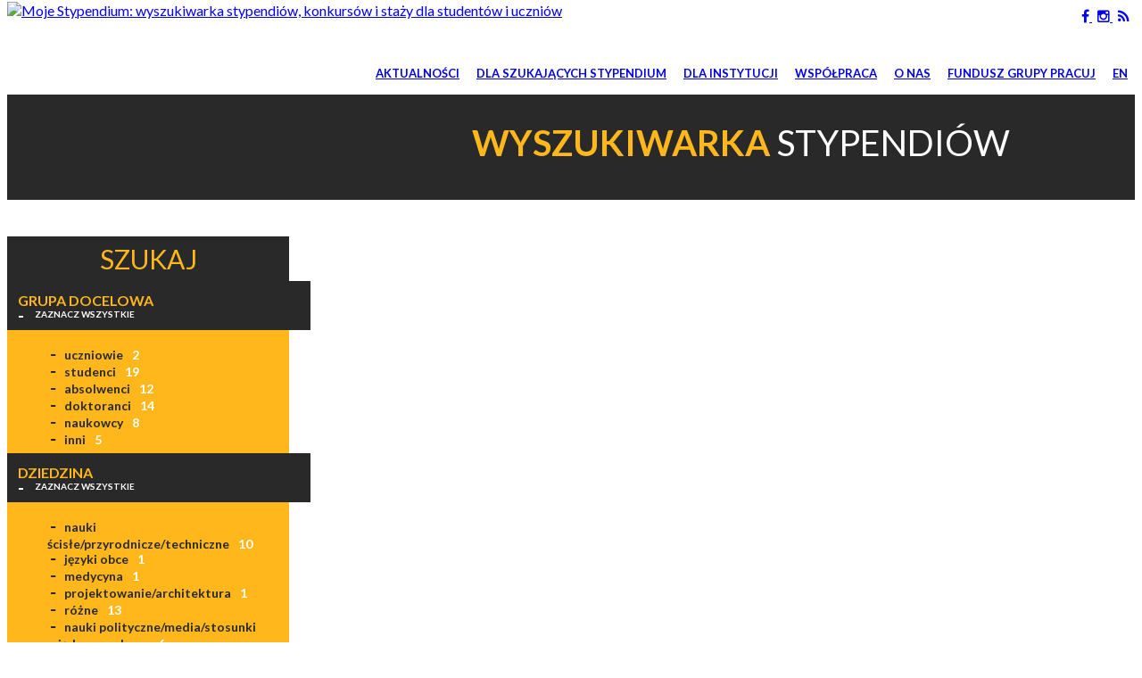

--- FILE ---
content_type: text/html; charset=UTF-8
request_url: https://www.mojestypendium.pl/znajdz-stypendium-zagraniczne/?
body_size: 10475
content:
<!DOCTYPE html>
<html lang="pl-PL" >
	<head>
		<meta charset="UTF-8" />
		<title>Znajdź stypendium zagraniczne - Moje Stypendium</title>

				<link rel="stylesheet" type="text/css" media="all" href="https://dobrasiec.org/ms/css/libs-header.css" />
		<link rel="stylesheet" type="text/css" media="all" href="https://www.mojestypendium.pl/wp-content/themes/ms/css/ms.css?v=240415" />
		<link rel="pingback" href="" />
		<script src="https://dobrasiec.org/ms/js/libs-header.js"></script>
		<meta name='robots' content='max-image-preview:large' />

<!-- This site is optimized with the Yoast SEO plugin v13.5 - https://yoast.com/wordpress/plugins/seo/ -->
<meta name="description" content="Znajdź stypendium zagraniczne! Na portalu Moje Stypendium odnajdziesz dziesiątki ofert na naukę i studia zagranicą - zapraszamy!"/>
<meta name="robots" content="max-snippet:-1, max-image-preview:large, max-video-preview:-1"/>
<link rel="canonical" href="https://www.mojestypendium.pl/znajdz-stypendium-zagraniczne/" />
<meta property="og:locale" content="pl_PL" />
<meta property="og:type" content="article" />
<meta property="og:title" content="Znajdź stypendium zagraniczne - Moje Stypendium" />
<meta property="og:description" content="Znajdź stypendium zagraniczne! Na portalu Moje Stypendium odnajdziesz dziesiątki ofert na naukę i studia zagranicą - zapraszamy!" />
<meta property="og:url" content="https://www.mojestypendium.pl/znajdz-stypendium-zagraniczne/" />
<meta property="og:site_name" content="Moje Stypendium" />
<meta name="twitter:card" content="summary_large_image" />
<meta name="twitter:description" content="Znajdź stypendium zagraniczne! Na portalu Moje Stypendium odnajdziesz dziesiątki ofert na naukę i studia zagranicą - zapraszamy!" />
<meta name="twitter:title" content="Znajdź stypendium zagraniczne - Moje Stypendium" />
<script type='application/ld+json' class='yoast-schema-graph yoast-schema-graph--main'>{"@context":"https://schema.org","@graph":[{"@type":"WebSite","@id":"https://www.mojestypendium.pl/#website","url":"https://www.mojestypendium.pl/","name":"Moje Stypendium","inLanguage":"pl-PL","potentialAction":[{"@type":"SearchAction","target":"https://www.mojestypendium.pl/?s={search_term_string}","query-input":"required name=search_term_string"}]},{"@type":"WebPage","@id":"https://www.mojestypendium.pl/znajdz-stypendium-zagraniczne/#webpage","url":"https://www.mojestypendium.pl/znajdz-stypendium-zagraniczne/","name":"Znajd\u017a stypendium zagraniczne - Moje Stypendium","isPartOf":{"@id":"https://www.mojestypendium.pl/#website"},"inLanguage":"pl-PL","datePublished":"2016-01-06T12:22:34+00:00","dateModified":"2020-12-04T12:56:47+00:00","description":"Znajd\u017a stypendium zagraniczne! Na portalu Moje Stypendium odnajdziesz dziesi\u0105tki ofert na nauk\u0119 i studia zagranic\u0105 - zapraszamy!","potentialAction":[{"@type":"ReadAction","target":["https://www.mojestypendium.pl/znajdz-stypendium-zagraniczne/"]}]}]}</script>
<!-- / Yoast SEO plugin. -->

<link rel='stylesheet' id='wp-block-library-css' href='https://www.mojestypendium.pl/wp-includes/css/dist/block-library/style.min.css?ver=6.4.7' type='text/css' media='all' />
<style id='classic-theme-styles-inline-css' type='text/css'>
/*! This file is auto-generated */
.wp-block-button__link{color:#fff;background-color:#32373c;border-radius:9999px;box-shadow:none;text-decoration:none;padding:calc(.667em + 2px) calc(1.333em + 2px);font-size:1.125em}.wp-block-file__button{background:#32373c;color:#fff;text-decoration:none}
</style>
<style id='global-styles-inline-css' type='text/css'>
body{--wp--preset--color--black: #000000;--wp--preset--color--cyan-bluish-gray: #abb8c3;--wp--preset--color--white: #ffffff;--wp--preset--color--pale-pink: #f78da7;--wp--preset--color--vivid-red: #cf2e2e;--wp--preset--color--luminous-vivid-orange: #ff6900;--wp--preset--color--luminous-vivid-amber: #fcb900;--wp--preset--color--light-green-cyan: #7bdcb5;--wp--preset--color--vivid-green-cyan: #00d084;--wp--preset--color--pale-cyan-blue: #8ed1fc;--wp--preset--color--vivid-cyan-blue: #0693e3;--wp--preset--color--vivid-purple: #9b51e0;--wp--preset--gradient--vivid-cyan-blue-to-vivid-purple: linear-gradient(135deg,rgba(6,147,227,1) 0%,rgb(155,81,224) 100%);--wp--preset--gradient--light-green-cyan-to-vivid-green-cyan: linear-gradient(135deg,rgb(122,220,180) 0%,rgb(0,208,130) 100%);--wp--preset--gradient--luminous-vivid-amber-to-luminous-vivid-orange: linear-gradient(135deg,rgba(252,185,0,1) 0%,rgba(255,105,0,1) 100%);--wp--preset--gradient--luminous-vivid-orange-to-vivid-red: linear-gradient(135deg,rgba(255,105,0,1) 0%,rgb(207,46,46) 100%);--wp--preset--gradient--very-light-gray-to-cyan-bluish-gray: linear-gradient(135deg,rgb(238,238,238) 0%,rgb(169,184,195) 100%);--wp--preset--gradient--cool-to-warm-spectrum: linear-gradient(135deg,rgb(74,234,220) 0%,rgb(151,120,209) 20%,rgb(207,42,186) 40%,rgb(238,44,130) 60%,rgb(251,105,98) 80%,rgb(254,248,76) 100%);--wp--preset--gradient--blush-light-purple: linear-gradient(135deg,rgb(255,206,236) 0%,rgb(152,150,240) 100%);--wp--preset--gradient--blush-bordeaux: linear-gradient(135deg,rgb(254,205,165) 0%,rgb(254,45,45) 50%,rgb(107,0,62) 100%);--wp--preset--gradient--luminous-dusk: linear-gradient(135deg,rgb(255,203,112) 0%,rgb(199,81,192) 50%,rgb(65,88,208) 100%);--wp--preset--gradient--pale-ocean: linear-gradient(135deg,rgb(255,245,203) 0%,rgb(182,227,212) 50%,rgb(51,167,181) 100%);--wp--preset--gradient--electric-grass: linear-gradient(135deg,rgb(202,248,128) 0%,rgb(113,206,126) 100%);--wp--preset--gradient--midnight: linear-gradient(135deg,rgb(2,3,129) 0%,rgb(40,116,252) 100%);--wp--preset--font-size--small: 13px;--wp--preset--font-size--medium: 20px;--wp--preset--font-size--large: 36px;--wp--preset--font-size--x-large: 42px;--wp--preset--spacing--20: 0.44rem;--wp--preset--spacing--30: 0.67rem;--wp--preset--spacing--40: 1rem;--wp--preset--spacing--50: 1.5rem;--wp--preset--spacing--60: 2.25rem;--wp--preset--spacing--70: 3.38rem;--wp--preset--spacing--80: 5.06rem;--wp--preset--shadow--natural: 6px 6px 9px rgba(0, 0, 0, 0.2);--wp--preset--shadow--deep: 12px 12px 50px rgba(0, 0, 0, 0.4);--wp--preset--shadow--sharp: 6px 6px 0px rgba(0, 0, 0, 0.2);--wp--preset--shadow--outlined: 6px 6px 0px -3px rgba(255, 255, 255, 1), 6px 6px rgba(0, 0, 0, 1);--wp--preset--shadow--crisp: 6px 6px 0px rgba(0, 0, 0, 1);}:where(.is-layout-flex){gap: 0.5em;}:where(.is-layout-grid){gap: 0.5em;}body .is-layout-flow > .alignleft{float: left;margin-inline-start: 0;margin-inline-end: 2em;}body .is-layout-flow > .alignright{float: right;margin-inline-start: 2em;margin-inline-end: 0;}body .is-layout-flow > .aligncenter{margin-left: auto !important;margin-right: auto !important;}body .is-layout-constrained > .alignleft{float: left;margin-inline-start: 0;margin-inline-end: 2em;}body .is-layout-constrained > .alignright{float: right;margin-inline-start: 2em;margin-inline-end: 0;}body .is-layout-constrained > .aligncenter{margin-left: auto !important;margin-right: auto !important;}body .is-layout-constrained > :where(:not(.alignleft):not(.alignright):not(.alignfull)){max-width: var(--wp--style--global--content-size);margin-left: auto !important;margin-right: auto !important;}body .is-layout-constrained > .alignwide{max-width: var(--wp--style--global--wide-size);}body .is-layout-flex{display: flex;}body .is-layout-flex{flex-wrap: wrap;align-items: center;}body .is-layout-flex > *{margin: 0;}body .is-layout-grid{display: grid;}body .is-layout-grid > *{margin: 0;}:where(.wp-block-columns.is-layout-flex){gap: 2em;}:where(.wp-block-columns.is-layout-grid){gap: 2em;}:where(.wp-block-post-template.is-layout-flex){gap: 1.25em;}:where(.wp-block-post-template.is-layout-grid){gap: 1.25em;}.has-black-color{color: var(--wp--preset--color--black) !important;}.has-cyan-bluish-gray-color{color: var(--wp--preset--color--cyan-bluish-gray) !important;}.has-white-color{color: var(--wp--preset--color--white) !important;}.has-pale-pink-color{color: var(--wp--preset--color--pale-pink) !important;}.has-vivid-red-color{color: var(--wp--preset--color--vivid-red) !important;}.has-luminous-vivid-orange-color{color: var(--wp--preset--color--luminous-vivid-orange) !important;}.has-luminous-vivid-amber-color{color: var(--wp--preset--color--luminous-vivid-amber) !important;}.has-light-green-cyan-color{color: var(--wp--preset--color--light-green-cyan) !important;}.has-vivid-green-cyan-color{color: var(--wp--preset--color--vivid-green-cyan) !important;}.has-pale-cyan-blue-color{color: var(--wp--preset--color--pale-cyan-blue) !important;}.has-vivid-cyan-blue-color{color: var(--wp--preset--color--vivid-cyan-blue) !important;}.has-vivid-purple-color{color: var(--wp--preset--color--vivid-purple) !important;}.has-black-background-color{background-color: var(--wp--preset--color--black) !important;}.has-cyan-bluish-gray-background-color{background-color: var(--wp--preset--color--cyan-bluish-gray) !important;}.has-white-background-color{background-color: var(--wp--preset--color--white) !important;}.has-pale-pink-background-color{background-color: var(--wp--preset--color--pale-pink) !important;}.has-vivid-red-background-color{background-color: var(--wp--preset--color--vivid-red) !important;}.has-luminous-vivid-orange-background-color{background-color: var(--wp--preset--color--luminous-vivid-orange) !important;}.has-luminous-vivid-amber-background-color{background-color: var(--wp--preset--color--luminous-vivid-amber) !important;}.has-light-green-cyan-background-color{background-color: var(--wp--preset--color--light-green-cyan) !important;}.has-vivid-green-cyan-background-color{background-color: var(--wp--preset--color--vivid-green-cyan) !important;}.has-pale-cyan-blue-background-color{background-color: var(--wp--preset--color--pale-cyan-blue) !important;}.has-vivid-cyan-blue-background-color{background-color: var(--wp--preset--color--vivid-cyan-blue) !important;}.has-vivid-purple-background-color{background-color: var(--wp--preset--color--vivid-purple) !important;}.has-black-border-color{border-color: var(--wp--preset--color--black) !important;}.has-cyan-bluish-gray-border-color{border-color: var(--wp--preset--color--cyan-bluish-gray) !important;}.has-white-border-color{border-color: var(--wp--preset--color--white) !important;}.has-pale-pink-border-color{border-color: var(--wp--preset--color--pale-pink) !important;}.has-vivid-red-border-color{border-color: var(--wp--preset--color--vivid-red) !important;}.has-luminous-vivid-orange-border-color{border-color: var(--wp--preset--color--luminous-vivid-orange) !important;}.has-luminous-vivid-amber-border-color{border-color: var(--wp--preset--color--luminous-vivid-amber) !important;}.has-light-green-cyan-border-color{border-color: var(--wp--preset--color--light-green-cyan) !important;}.has-vivid-green-cyan-border-color{border-color: var(--wp--preset--color--vivid-green-cyan) !important;}.has-pale-cyan-blue-border-color{border-color: var(--wp--preset--color--pale-cyan-blue) !important;}.has-vivid-cyan-blue-border-color{border-color: var(--wp--preset--color--vivid-cyan-blue) !important;}.has-vivid-purple-border-color{border-color: var(--wp--preset--color--vivid-purple) !important;}.has-vivid-cyan-blue-to-vivid-purple-gradient-background{background: var(--wp--preset--gradient--vivid-cyan-blue-to-vivid-purple) !important;}.has-light-green-cyan-to-vivid-green-cyan-gradient-background{background: var(--wp--preset--gradient--light-green-cyan-to-vivid-green-cyan) !important;}.has-luminous-vivid-amber-to-luminous-vivid-orange-gradient-background{background: var(--wp--preset--gradient--luminous-vivid-amber-to-luminous-vivid-orange) !important;}.has-luminous-vivid-orange-to-vivid-red-gradient-background{background: var(--wp--preset--gradient--luminous-vivid-orange-to-vivid-red) !important;}.has-very-light-gray-to-cyan-bluish-gray-gradient-background{background: var(--wp--preset--gradient--very-light-gray-to-cyan-bluish-gray) !important;}.has-cool-to-warm-spectrum-gradient-background{background: var(--wp--preset--gradient--cool-to-warm-spectrum) !important;}.has-blush-light-purple-gradient-background{background: var(--wp--preset--gradient--blush-light-purple) !important;}.has-blush-bordeaux-gradient-background{background: var(--wp--preset--gradient--blush-bordeaux) !important;}.has-luminous-dusk-gradient-background{background: var(--wp--preset--gradient--luminous-dusk) !important;}.has-pale-ocean-gradient-background{background: var(--wp--preset--gradient--pale-ocean) !important;}.has-electric-grass-gradient-background{background: var(--wp--preset--gradient--electric-grass) !important;}.has-midnight-gradient-background{background: var(--wp--preset--gradient--midnight) !important;}.has-small-font-size{font-size: var(--wp--preset--font-size--small) !important;}.has-medium-font-size{font-size: var(--wp--preset--font-size--medium) !important;}.has-large-font-size{font-size: var(--wp--preset--font-size--large) !important;}.has-x-large-font-size{font-size: var(--wp--preset--font-size--x-large) !important;}
.wp-block-navigation a:where(:not(.wp-element-button)){color: inherit;}
:where(.wp-block-post-template.is-layout-flex){gap: 1.25em;}:where(.wp-block-post-template.is-layout-grid){gap: 1.25em;}
:where(.wp-block-columns.is-layout-flex){gap: 2em;}:where(.wp-block-columns.is-layout-grid){gap: 2em;}
.wp-block-pullquote{font-size: 1.5em;line-height: 1.6;}
</style>
<link rel="https://api.w.org/" href="https://www.mojestypendium.pl/wp-json/" /><link rel="alternate" type="application/json" href="https://www.mojestypendium.pl/wp-json/wp/v2/pages/308" /><meta name="generator" content="WordPress 6.4.7" />
<link rel='shortlink' href='https://www.mojestypendium.pl/?p=308' />
<link rel="alternate" type="application/json+oembed" href="https://www.mojestypendium.pl/wp-json/oembed/1.0/embed?url=https%3A%2F%2Fwww.mojestypendium.pl%2Fznajdz-stypendium-zagraniczne%2F" />
<link rel="alternate" type="text/xml+oembed" href="https://www.mojestypendium.pl/wp-json/oembed/1.0/embed?url=https%3A%2F%2Fwww.mojestypendium.pl%2Fznajdz-stypendium-zagraniczne%2F&#038;format=xml" />
<link rel="icon" href="https://www.mojestypendium.pl/wp-content/uploads/2019/01/cropped-ms-32x32.png" sizes="32x32" />
<link rel="icon" href="https://www.mojestypendium.pl/wp-content/uploads/2019/01/cropped-ms-192x192.png" sizes="192x192" />
<link rel="apple-touch-icon" href="https://www.mojestypendium.pl/wp-content/uploads/2019/01/cropped-ms-180x180.png" />
<meta name="msapplication-TileImage" content="https://www.mojestypendium.pl/wp-content/uploads/2019/01/cropped-ms-270x270.png" />
		<style type="text/css" id="wp-custom-css">
			.home #main-second .left{
	padding-bottom:20px!important
}		</style>
				<meta name="viewport" content="width=device-width" />
		<script async src="https://www.googletagmanager.com/gtag/js?id=G-F47VVL5K3N"></script>
		<script>
		window.dataLayer = window.dataLayer || [];
		function gtag(){dataLayer.push(arguments)};
		gtag('js', new Date());
		gtag('config', 'G-F47VVL5K3N');
		</script>

<!-- GetResponse Analytics -->
  <script type="text/javascript">
      
  (function(m, o, n, t, e, r, _){
          m['__GetResponseAnalyticsObject'] = e;m[e] = m[e] || function() {(m[e].q = m[e].q || []).push(arguments)};
          r = o.createElement(n);_ = o.getElementsByTagName(n)[0];r.async = 1;r.src = t;r.setAttribute('crossorigin', 'use-credentials');_.parentNode .insertBefore(r, _);
      })(window, document, 'script', 'https://an.gr-wcon.com/script/d34730c2-43cf-41bc-9d23-0e8aac20462b/ga.js', 'GrTracking');


  </script>
  <!-- End GetResponse Analytics -->

	</head>

	<body class="page-template page-template-page-stypendium-zagr page-template-page-stypendium-zagr-php page page-id-308" >

		<div class="row s-m">
			<div class="social" id="socials">
				<a href="https://www.facebook.com/mojestypendiumpl" target="_blank">
					<i class="fa fa-facebook"></i>
				</a>
				<a href="https://www.instagram.com/mojestypendium" target="_blank">
						<i class="fa fa-instagram"></i>
					</a>
				<a href="https://www.mojestypendium.pl/feed" target="_blank">
					<i class="fa fa-rss"></i>
				</a>
			</div>
			<div class="small-2 columns">
				<a href="https://www.mojestypendium.pl" class="logo"><img src="https://dobrasiec.org/ms/images/logo.png" alt="Moje Stypendium: wyszukiwarka stypendiów, konkursów i staży dla studentów i uczniów" width="138" height="114" /></a>
			</div>
			<div class="small-13 columns" style="padding: 0;">
				<div class="menu-menu-glowne-container"><ul id="menu-menu-glowne" class="main-menu"><li id="menu-item-447" class="menu-item menu-item-type-taxonomy menu-item-object-category menu-item-447"><a href="https://www.mojestypendium.pl/category/aktualnosci/">Aktualności</a></li>
<li id="menu-item-338" class="menu-item menu-item-type-custom menu-item-object-custom menu-item-has-children menu-item-338"><a href="#">Dla szukających stypendium</a>
<ul class="sub-menu">
	<li id="menu-item-96414" class="menu-item menu-item-type-custom menu-item-object-custom menu-item-96414"><a href="http://www.hej.mojestypendium.pl">Przewodnik</a></li>
	<li id="menu-item-449" class="menu-item menu-item-type-taxonomy menu-item-object-category menu-item-449"><a href="https://www.mojestypendium.pl/category/artykuly-dla-szukajacych-stypendium/">Artykuły</a></li>
	<li id="menu-item-76070" class="menu-item menu-item-type-post_type menu-item-object-page menu-item-76070"><a href="https://www.mojestypendium.pl/stypendia-ogolnopolskie/">Oni przyznają stypendium</a></li>
	<li id="menu-item-61678" class="menu-item menu-item-type-post_type menu-item-object-page menu-item-61678"><a href="https://www.mojestypendium.pl/kalendarium-stypendialne/">Kalendarium stypendialne</a></li>
	<li id="menu-item-74158" class="menu-item menu-item-type-post_type menu-item-object-page menu-item-74158"><a href="https://www.mojestypendium.pl/newsletter/">Newsletter</a></li>
	<li id="menu-item-70795" class="menu-item menu-item-type-post_type menu-item-object-page menu-item-70795"><a href="https://www.mojestypendium.pl/znajdz-stypendium/">Znajdź stypendium</a></li>
	<li id="menu-item-70797" class="menu-item menu-item-type-post_type menu-item-object-page menu-item-70797"><a href="https://www.mojestypendium.pl/znajdz-konkurs/">Znajdź konkurs</a></li>
	<li id="menu-item-70796" class="menu-item menu-item-type-post_type menu-item-object-page menu-item-70796"><a href="https://www.mojestypendium.pl/znajdz-staz/">Znajdź staż</a></li>
</ul>
</li>
<li id="menu-item-340" class="menu-item menu-item-type-custom menu-item-object-custom menu-item-has-children menu-item-340"><a href="#">Dla instytucji</a>
<ul class="sub-menu">
	<li id="menu-item-448" class="menu-item menu-item-type-taxonomy menu-item-object-category menu-item-448"><a href="https://www.mojestypendium.pl/category/artykuly-dla-organizatorow/">Artykuły dla organizatorów</a></li>
	<li id="menu-item-450" class="menu-item menu-item-type-post_type menu-item-object-page menu-item-450"><a href="https://www.mojestypendium.pl/publikacje/">Publikacje</a></li>
	<li id="menu-item-96415" class="menu-item menu-item-type-custom menu-item-object-custom menu-item-96415"><a href="http://www.mapa.mojestypendium.pl">Mapa Stypendiów</a></li>
	<li id="menu-item-74564" class="menu-item menu-item-type-post_type menu-item-object-page menu-item-74564"><a href="https://www.mojestypendium.pl/dodaj/">Dodaj swój program</a></li>
</ul>
</li>
<li id="menu-item-74159" class="menu-item menu-item-type-post_type menu-item-object-page menu-item-74159"><a href="https://www.mojestypendium.pl/wspolpraca/">Współpraca</a></li>
<li id="menu-item-74161" class="menu-item menu-item-type-post_type menu-item-object-page menu-item-has-children menu-item-74161"><a href="https://www.mojestypendium.pl/o-nas/">O nas</a>
<ul class="sub-menu">
	<li id="menu-item-95090" class="menu-item menu-item-type-post_type menu-item-object-page menu-item-95090"><a href="https://www.mojestypendium.pl/o-nas/">Kim jesteśmy?</a></li>
	<li id="menu-item-74160" class="nav-item-donate menu-item menu-item-type-post_type menu-item-object-page menu-item-74160"><a href="https://www.mojestypendium.pl/wsparcie-2/">Wesprzyj nas</a></li>
	<li id="menu-item-80358" class="menu-item menu-item-type-post_type menu-item-object-page menu-item-80358"><a href="https://www.mojestypendium.pl/kontakt/">Kontakt</a></li>
</ul>
</li>
<li id="menu-item-91117" class="menu-item menu-item-type-post_type menu-item-object-page menu-item-has-children menu-item-91117"><a href="https://www.mojestypendium.pl/fundusz-grupy-pracuj/">Fundusz Grupy Pracuj</a>
<ul class="sub-menu">
	<li id="menu-item-91967" class="menu-item menu-item-type-post_type menu-item-object-page menu-item-91967"><a href="https://www.mojestypendium.pl/fundusz-grupy-pracuj/o-funduszu/">O Funduszu</a></li>
	<li id="menu-item-91966" class="menu-item menu-item-type-post_type menu-item-object-page menu-item-91966"><a href="https://www.mojestypendium.pl/fundusz-grupy-pracuj/grupa-pracuj/">Grupa Pracuj</a></li>
	<li id="menu-item-91968" class="menu-item menu-item-type-post_type menu-item-object-page menu-item-91968"><a href="https://www.mojestypendium.pl/fundusz-grupy-pracuj/zasady-i-dokumenty/">Zasady i dokumenty</a></li>
</ul>
</li>
<li id="menu-item-80591" class="menu-item menu-item-type-custom menu-item-object-custom menu-item-80591"><a href="https://en.mojestypendium.pl">EN</a></li>
</ul></div>			</div>
		</div>
		<div class="row s-d">
			<div class="small-4 columns">
				<a href="https://www.mojestypendium.pl" class="logo"><img src="https://dobrasiec.org/ms/images/logo.png" alt="Moje Stypendium: wyszukiwarka stypendiów, konkursów i staży dla studentów i uczniów" width="138" height="114" /></a>
			</div>
			<div class="small-11 columns">
				<div class="hamburger hide-for-large">
					<div class="line line1"></div>
					<div class="line line2"></div>
					<div class="line line3"></div>

				</div>			
			</div>
			<div class="small-15 columns">
				<div class="mobile-menu">
					<div class="menu-menu-glowne-container"><ul id="menu-menu-glowne-1" class="main-menu"><li class="menu-item menu-item-type-taxonomy menu-item-object-category menu-item-447"><a href="https://www.mojestypendium.pl/category/aktualnosci/">Aktualności</a></li>
<li class="menu-item menu-item-type-custom menu-item-object-custom menu-item-has-children menu-item-338"><a href="#">Dla szukających stypendium</a>
<ul class="sub-menu">
	<li class="menu-item menu-item-type-custom menu-item-object-custom menu-item-96414"><a href="http://www.hej.mojestypendium.pl">Przewodnik</a></li>
	<li class="menu-item menu-item-type-taxonomy menu-item-object-category menu-item-449"><a href="https://www.mojestypendium.pl/category/artykuly-dla-szukajacych-stypendium/">Artykuły</a></li>
	<li class="menu-item menu-item-type-post_type menu-item-object-page menu-item-76070"><a href="https://www.mojestypendium.pl/stypendia-ogolnopolskie/">Oni przyznają stypendium</a></li>
	<li class="menu-item menu-item-type-post_type menu-item-object-page menu-item-61678"><a href="https://www.mojestypendium.pl/kalendarium-stypendialne/">Kalendarium stypendialne</a></li>
	<li class="menu-item menu-item-type-post_type menu-item-object-page menu-item-74158"><a href="https://www.mojestypendium.pl/newsletter/">Newsletter</a></li>
	<li class="menu-item menu-item-type-post_type menu-item-object-page menu-item-70795"><a href="https://www.mojestypendium.pl/znajdz-stypendium/">Znajdź stypendium</a></li>
	<li class="menu-item menu-item-type-post_type menu-item-object-page menu-item-70797"><a href="https://www.mojestypendium.pl/znajdz-konkurs/">Znajdź konkurs</a></li>
	<li class="menu-item menu-item-type-post_type menu-item-object-page menu-item-70796"><a href="https://www.mojestypendium.pl/znajdz-staz/">Znajdź staż</a></li>
</ul>
</li>
<li class="menu-item menu-item-type-custom menu-item-object-custom menu-item-has-children menu-item-340"><a href="#">Dla instytucji</a>
<ul class="sub-menu">
	<li class="menu-item menu-item-type-taxonomy menu-item-object-category menu-item-448"><a href="https://www.mojestypendium.pl/category/artykuly-dla-organizatorow/">Artykuły dla organizatorów</a></li>
	<li class="menu-item menu-item-type-post_type menu-item-object-page menu-item-450"><a href="https://www.mojestypendium.pl/publikacje/">Publikacje</a></li>
	<li class="menu-item menu-item-type-custom menu-item-object-custom menu-item-96415"><a href="http://www.mapa.mojestypendium.pl">Mapa Stypendiów</a></li>
	<li class="menu-item menu-item-type-post_type menu-item-object-page menu-item-74564"><a href="https://www.mojestypendium.pl/dodaj/">Dodaj swój program</a></li>
</ul>
</li>
<li class="menu-item menu-item-type-post_type menu-item-object-page menu-item-74159"><a href="https://www.mojestypendium.pl/wspolpraca/">Współpraca</a></li>
<li class="menu-item menu-item-type-post_type menu-item-object-page menu-item-has-children menu-item-74161"><a href="https://www.mojestypendium.pl/o-nas/">O nas</a>
<ul class="sub-menu">
	<li class="menu-item menu-item-type-post_type menu-item-object-page menu-item-95090"><a href="https://www.mojestypendium.pl/o-nas/">Kim jesteśmy?</a></li>
	<li class="nav-item-donate menu-item menu-item-type-post_type menu-item-object-page menu-item-74160"><a href="https://www.mojestypendium.pl/wsparcie-2/">Wesprzyj nas</a></li>
	<li class="menu-item menu-item-type-post_type menu-item-object-page menu-item-80358"><a href="https://www.mojestypendium.pl/kontakt/">Kontakt</a></li>
</ul>
</li>
<li class="menu-item menu-item-type-post_type menu-item-object-page menu-item-has-children menu-item-91117"><a href="https://www.mojestypendium.pl/fundusz-grupy-pracuj/">Fundusz Grupy Pracuj</a>
<ul class="sub-menu">
	<li class="menu-item menu-item-type-post_type menu-item-object-page menu-item-91967"><a href="https://www.mojestypendium.pl/fundusz-grupy-pracuj/o-funduszu/">O Funduszu</a></li>
	<li class="menu-item menu-item-type-post_type menu-item-object-page menu-item-91966"><a href="https://www.mojestypendium.pl/fundusz-grupy-pracuj/grupa-pracuj/">Grupa Pracuj</a></li>
	<li class="menu-item menu-item-type-post_type menu-item-object-page menu-item-91968"><a href="https://www.mojestypendium.pl/fundusz-grupy-pracuj/zasady-i-dokumenty/">Zasady i dokumenty</a></li>
</ul>
</li>
<li class="menu-item menu-item-type-custom menu-item-object-custom menu-item-80591"><a href="https://en.mojestypendium.pl">EN</a></li>
</ul></div>					<div class="social">
						<a href="https://www.facebook.com/mojestypendiumpl" target="_blank">
							<i class="fa fa-facebook"></i>
						</a>
						<a href="https://www.instagram.com/mojestypendium" target="_blank">
							<i class="fa fa-instagram"></i>
						</a>
						<a href="https://www.mojestypendium.pl/feed/" target="_blank">
							<i class="fa fa-rss"></i>
						</a>
					</div>
				</div>
			</div>

		</div>
<section id="head-info">
    <div class="row">
        <h1>
            <span>Wyszukiwarka</span> stypendiów
        </h1>
    </div>
</section>

<section style="width: 100%; display: flex; justify-content: center; margin: 20px 0;">
    <a href="" target="_blank" rel="noopener noreferrer" style="display: block; width: 100%; max-width: 1100px;" id="banner-wyszukiwarka-stypendiów-zagr" onclick="gtag('event', 'klikniecie_baneru_wysz_styp_zagr', {
  'event_category': 'baner',  'event_label': 'wysz-styp-zagr'});">
        <img src=""
             alt=""
             style="width: 100%; height: auto; display: block; margin: 0 auto;" />
    </a>
</section>


<main class="search">
    <div class="row">
        <div class="columns col-20">
            <form class="left-form" action="/znajdz-stypendium-zagraniczne/" method="get">
                <input class="submit" value="szukaj" type="submit"/>
                <div class="head-tax"><span>Grupa docelowa</span><span class="zaznacz-wszsytkie" id="grupa_docelowa"><span class="minus">-</span><span class="plus">+</span>zaznacz wszystkie</span></div><div class="content"><ul><li><input class="grupa_docelowa" id="grupa_docelowa_46" name="grupa_docelowa_46" type="checkbox" value="uczniowie" /><label for="grupa_docelowa_46"></label>uczniowie<span class="count">2</span></li><li><input class="grupa_docelowa" id="grupa_docelowa_45" name="grupa_docelowa_45" type="checkbox" value="studenci" /><label for="grupa_docelowa_45"></label>studenci<span class="count">19</span></li><li><input class="grupa_docelowa" id="grupa_docelowa_44" name="grupa_docelowa_44" type="checkbox" value="absolwenci" /><label for="grupa_docelowa_44"></label>absolwenci<span class="count">12</span></li><li><input class="grupa_docelowa" id="grupa_docelowa_43" name="grupa_docelowa_43" type="checkbox" value="doktoranci" /><label for="grupa_docelowa_43"></label>doktoranci<span class="count">14</span></li><li><input class="grupa_docelowa" id="grupa_docelowa_42" name="grupa_docelowa_42" type="checkbox" value="naukowcy" /><label for="grupa_docelowa_42"></label>naukowcy<span class="count">8</span></li><li><input class="grupa_docelowa" id="grupa_docelowa_41" name="grupa_docelowa_41" type="checkbox" value="inni" /><label for="grupa_docelowa_41"></label>inni<span class="count">5</span></li></ul></div><div class="head-tax"><span>Dziedzina</span><span class="zaznacz-wszsytkie" id="rodzaj-staze"><span class="minus">-</span><span class="plus">+</span>zaznacz wszystkie</span></div><div class="content"><ul><li><input class="rodzaj-staze" id="rodzaj_888" name="rodzaj_888" type="checkbox" value="nauki-scisle-przyrodnicze-techniczne" /><label for="rodzaj_888"></label>nauki ścisłe/przyrodnicze/techniczne<span class="count">10</span></li><li><input class="rodzaj-staze" id="rodzaj_76" name="rodzaj_76" type="checkbox" value="jezyki-obce" /><label for="rodzaj_76"></label>języki obce<span class="count">1</span></li><li><input class="rodzaj-staze" id="rodzaj_73" name="rodzaj_73" type="checkbox" value="medycyna" /><label for="rodzaj_73"></label>medycyna<span class="count">1</span></li><li><input class="rodzaj-staze" id="rodzaj_69" name="rodzaj_69" type="checkbox" value="projektowaniearchitektura" /><label for="rodzaj_69"></label>projektowanie/architektura<span class="count">1</span></li><li><input class="rodzaj-staze" id="rodzaj_63" name="rodzaj_63" type="checkbox" value="rozne" /><label for="rodzaj_63"></label>różne<span class="count">13</span></li><li><input class="rodzaj-staze" id="rodzaj_887" name="rodzaj_887" type="checkbox" value="nauki-polityczne-media-stosunki-miedzynarodowe" /><label for="rodzaj_887"></label>nauki polityczne/media/stosunki międzynarodowe<span class="count">6</span></li><li><input class="rodzaj-staze" id="rodzaj_131" name="rodzaj_131" type="checkbox" value="prawo" /><label for="rodzaj_131"></label>prawo<span class="count">2</span></li><li><input class="rodzaj-staze" id="rodzaj_410" name="rodzaj_410" type="checkbox" value="literatura" /><label for="rodzaj_410"></label>literatura<span class="count">1</span></li><li><input class="rodzaj-staze" id="rodzaj_889" name="rodzaj_889" type="checkbox" value="ekonomia-biznes" /><label for="rodzaj_889"></label>ekonomia/biznes<span class="count">3</span></li><li><input class="rodzaj-staze" id="rodzaj_886" name="rodzaj_886" type="checkbox" value="nauki-humanistyczne-spoleczne" /><label for="rodzaj_886"></label>nauki humanistyczne/społeczne<span class="count">10</span></li><li><input class="rodzaj-staze" id="rodzaj_68" name="rodzaj_68" type="checkbox" value="sztukamuzyka" /><label for="rodzaj_68"></label>sztuka/muzyka<span class="count">2</span></li></ul></div><div class="head-tax"><span>Zasięg</span><span class="zaznacz-wszsytkie" id="zasieg-swiat"><span class="minus">-</span><span class="plus">+</span>zaznacz wszystkie</span></div><div class="content"><ul><li><input class="zasieg-swiat" id="zasieg-swiat_296" name="zasieg-swiat_296" type="checkbox" value="francja" /><label for="zasieg-swiat_296"></label>Francja<span class="count">1</span></li><li><input class="zasieg-swiat" id="zasieg-swiat_340" name="zasieg-swiat_340" type="checkbox" value="bulgaria" /><label for="zasieg-swiat_340"></label>Bułgaria<span class="count">1</span></li><li><input class="zasieg-swiat" id="zasieg-swiat_301" name="zasieg-swiat_301" type="checkbox" value="holandia" /><label for="zasieg-swiat_301"></label>Holandia<span class="count">1</span></li><li><input class="zasieg-swiat" id="zasieg-swiat_310" name="zasieg-swiat_310" type="checkbox" value="japonia" /><label for="zasieg-swiat_310"></label>Japonia<span class="count">2</span></li><li><input class="zasieg-swiat" id="zasieg-swiat_295" name="zasieg-swiat_295" type="checkbox" value="wielka-brytania" /><label for="zasieg-swiat_295"></label>Wielka Brytania<span class="count">1</span></li><li><input class="zasieg-swiat" id="zasieg-swiat_343" name="zasieg-swiat_343" type="checkbox" value="zjednoczone-emiraty-arabskie" /><label for="zasieg-swiat_343"></label>Zjednoczone Emiraty Arabskie<span class="count">1</span></li><li><input class="zasieg-swiat" id="zasieg-swiat_309" name="zasieg-swiat_309" type="checkbox" value="niemcy" /><label for="zasieg-swiat_309"></label>Niemcy<span class="count">7</span></li><li><input class="zasieg-swiat" id="zasieg-swiat_314" name="zasieg-swiat_314" type="checkbox" value="belgia" /><label for="zasieg-swiat_314"></label>Belgia<span class="count">1</span></li><li><input class="zasieg-swiat" id="zasieg-swiat_302" name="zasieg-swiat_302" type="checkbox" value="austria" /><label for="zasieg-swiat_302"></label>Austria<span class="count">2</span></li><li><input class="zasieg-swiat" id="zasieg-swiat_316" name="zasieg-swiat_316" type="checkbox" value="tajwan" /><label for="zasieg-swiat_316"></label>Tajwan<span class="count">1</span></li><li><input class="zasieg-swiat" id="zasieg-swiat_362" name="zasieg-swiat_362" type="checkbox" value="luksemburg" /><label for="zasieg-swiat_362"></label>Luksemburg<span class="count">1</span></li><li><input class="zasieg-swiat" id="zasieg-swiat_344" name="zasieg-swiat_344" type="checkbox" value="korea-poludniowa" /><label for="zasieg-swiat_344"></label>Korea Południowa<span class="count">1</span></li><li><input class="zasieg-swiat" id="zasieg-swiat_308" name="zasieg-swiat_308" type="checkbox" value="wlochy" /><label for="zasieg-swiat_308"></label>Włochy<span class="count">1</span></li><li><input class="zasieg-swiat" id="zasieg-swiat_322" name="zasieg-swiat_322" type="checkbox" value="szwajcaria" /><label for="zasieg-swiat_322"></label>Szwajcaria<span class="count">4</span></li><li><input class="zasieg-swiat" id="zasieg-swiat_297" name="zasieg-swiat_297" type="checkbox" value="stany-zjednoczone" /><label for="zasieg-swiat_297"></label>Stany Zjednoczone<span class="count">6</span></li><li><input class="zasieg-swiat" id="zasieg-swiat_304" name="zasieg-swiat_304" type="checkbox" value="chiny" /><label for="zasieg-swiat_304"></label>Chiny<span class="count">3</span></li><li><input class="zasieg-swiat" id="zasieg-swiat_299" name="zasieg-swiat_299" type="checkbox" value="europa" /><label for="zasieg-swiat_299"></label>Europa<span class="count">1</span></li><li><input class="zasieg-swiat" id="zasieg-swiat_363" name="zasieg-swiat_363" type="checkbox" value="lichtenstein" /><label for="zasieg-swiat_363"></label>Lichtenstein<span class="count">1</span></li></ul></div><div class="head-tax"><span>Organizator</span><span class="zaznacz-wszsytkie" id="organizator"><span class="minus">-</span><span class="plus">+</span>zaznacz wszystkie</span></div><div class="content"><ul><li><input class="organizator" id="organizator_848" name="organizator_848" type="checkbox" value="instytucja-miedzynarodowa" /><label for="organizator_848"></label>instytucja międzynarodowa<span class="count">2</span></li><li><input class="organizator" id="organizator_364" name="organizator_364" type="checkbox" value="fundacje-i-stowarzyszenia" /><label for="organizator_364"></label>fundacje i stowarzyszenia<span class="count">14</span></li><li><input class="organizator" id="organizator_17" name="organizator_17" type="checkbox" value="szkola-wyzsza" /><label for="organizator_17"></label>szkoła wyższa<span class="count">16</span></li><li><input class="organizator" id="organizator_15" name="organizator_15" type="checkbox" value="firma" /><label for="organizator_15"></label>firma<span class="count">2</span></li><li><input class="organizator" id="organizator_16" name="organizator_16" type="checkbox" value="instytucja-rzadowa" /><label for="organizator_16"></label>instytucja rządowa<span class="count">3</span></li><li><input class="organizator" id="organizator_14" name="organizator_14" type="checkbox" value="samorzad" /><label for="organizator_14"></label>samorząd<span class="count">1</span></li><li><input class="organizator" id="organizator_18" name="organizator_18" type="checkbox" value="inny" /><label for="organizator_18"></label>inny<span class="count">1</span></li></ul></div>                <div class="head-archiwum" title="Kliknij i zobacz programy, które zakończyły się w ciągu ostatnich 12 miesięcy." data-tooltip>
                    <input class="" name="archiwum" type="checkbox" value="archiwum"  /><label for="archiwum"></label>ARCHIWUM
                </div>
                <input class="submit" value="szukaj" type="submit"/>
            </form>
        </div>
        <div class="columns col-80">
            <div class="row medium-up-2 stypendia">
                <a href="/znajdz-stypendium/" class="column active">
                    Krajowe 
                </a>
                <a href="/znajdz-stypendium-zagraniczne/" class="column ">
                    Zagraniczne
                </a>
            </div>
                                <div class="row large-up-2 list-open">
                        <a class="show-for-large anchor" href="https://www.mojestypendium.pl/stypendium_zagr/bevisioneers-program-stypendialny-dla-mlodych-liderow-2026-27/">Więcej <i class="fa fa-angle-right"></i></a>
                        <div class="column first-col">
                            <div class="lights">
                                <div title="Archiwalne" data-tooltip class="has-tip red "></div>
                                <div title="Planowane" data-tooltip class="has-tip yellow "></div>
                                <div title="Aktualne" data-tooltip class="has-tip green active"></div>
                            </div>
                            <h2 class="title">beVisioneers: Program stypendialny dla młodych liderów 2026/27</h2>
                            <span class="organizator">organizator:</span>
                            <p class="organizator-title">
                                DO School, Mercedes-Benz                            </p>
                            <a class="hide-for-large anchor" href="https://www.mojestypendium.pl/stypendium_zagr/bevisioneers-program-stypendialny-dla-mlodych-liderow-2026-27/">Więcej <i class="fa fa-angle-right"></i></a>    
                        </div>
                        <div class="column second-col">
                            <div class="smal-15">
                                <div class="row">
                                    <span class="content">
                                        <div class="fleft">Dziedzina:</div>
                                                                                <span class="taxonomy-list" title="różne">
                                            różne                                        </span>
                                    </span>
                                </div>
                            </div>
                            <div class="smal-15">
                                <div class="row">
                                    <span class="content">
                                        <div class="fleft">Grupa docelowa:</div>
                                                                                <span class="taxonomy-list w2" title="uczniowie, studenci, absolwenci, inni">
                                            uczniowie, studenci, absolwenci, inni                                        </span>
                                    </span>
                                </div>
                            </div>
                            <div class="smal-15">
                                <div class="row">
                                    <span class="content">
                                        <div class="fleft">Zasięg:</div>
                                                                                <span class="taxonomy-list" title="Niemcy">
                                            Niemcy                                        </span>
                                    </span>
                                </div>
                            </div>
                            <div class="smal-15">
                                <div class="row">
                                    <span class="content">
                                                                                    termin składania wniosków:
                                            <span>
                                                25.01.2026                                            </span>
                                                                            </span>
                                </div>
                            </div>
                        </div>
                    </div>
                                        <div class="row large-up-2 list-open">
                        <a class="show-for-large anchor" href="https://www.mojestypendium.pl/stypendium_zagr/letni-program-dla-studentow-w-cern-openlab-2026/">Więcej <i class="fa fa-angle-right"></i></a>
                        <div class="column first-col">
                            <div class="lights">
                                <div title="Archiwalne" data-tooltip class="has-tip red "></div>
                                <div title="Planowane" data-tooltip class="has-tip yellow "></div>
                                <div title="Aktualne" data-tooltip class="has-tip green active"></div>
                            </div>
                            <h2 class="title">Letni program dla studentów w CERN Openlab 2026</h2>
                            <span class="organizator">organizator:</span>
                            <p class="organizator-title">
                                European Organization for Nuclear Research (CERN)                            </p>
                            <a class="hide-for-large anchor" href="https://www.mojestypendium.pl/stypendium_zagr/letni-program-dla-studentow-w-cern-openlab-2026/">Więcej <i class="fa fa-angle-right"></i></a>    
                        </div>
                        <div class="column second-col">
                            <div class="smal-15">
                                <div class="row">
                                    <span class="content">
                                        <div class="fleft">Dziedzina:</div>
                                                                                <span class="taxonomy-list" title="nauki ścisłe/przyrodnicze/techniczne">
                                            nauki ścisłe/przyrodnicze/techniczne                                        </span>
                                    </span>
                                </div>
                            </div>
                            <div class="smal-15">
                                <div class="row">
                                    <span class="content">
                                        <div class="fleft">Grupa docelowa:</div>
                                                                                <span class="taxonomy-list w2" title="studenci">
                                            studenci                                        </span>
                                    </span>
                                </div>
                            </div>
                            <div class="smal-15">
                                <div class="row">
                                    <span class="content">
                                        <div class="fleft">Zasięg:</div>
                                                                                <span class="taxonomy-list" title="Szwajcaria">
                                            Szwajcaria                                        </span>
                                    </span>
                                </div>
                            </div>
                            <div class="smal-15">
                                <div class="row">
                                    <span class="content">
                                                                                    termin składania wniosków:
                                            <span>
                                                26.01.2026                                            </span>
                                                                            </span>
                                </div>
                            </div>
                        </div>
                    </div>
                                        <div class="row large-up-2 list-open">
                        <a class="show-for-large anchor" href="https://www.mojestypendium.pl/stypendium_zagr/jsps-podoktorski-program-stypendialny-w-japonii-2026/">Więcej <i class="fa fa-angle-right"></i></a>
                        <div class="column first-col">
                            <div class="lights">
                                <div title="Archiwalne" data-tooltip class="has-tip red "></div>
                                <div title="Planowane" data-tooltip class="has-tip yellow "></div>
                                <div title="Aktualne" data-tooltip class="has-tip green active"></div>
                            </div>
                            <h2 class="title">JSPS Podoktorski Program Stypendialny w Japonii 2026</h2>
                            <span class="organizator">organizator:</span>
                            <p class="organizator-title">
                                Japońskie Towarzystwo Popierania Nauki, Polska Akademia Nauk                            </p>
                            <a class="hide-for-large anchor" href="https://www.mojestypendium.pl/stypendium_zagr/jsps-podoktorski-program-stypendialny-w-japonii-2026/">Więcej <i class="fa fa-angle-right"></i></a>    
                        </div>
                        <div class="column second-col">
                            <div class="smal-15">
                                <div class="row">
                                    <span class="content">
                                        <div class="fleft">Dziedzina:</div>
                                                                                <span class="taxonomy-list" title="różne, prawo">
                                            różne, prawo                                        </span>
                                    </span>
                                </div>
                            </div>
                            <div class="smal-15">
                                <div class="row">
                                    <span class="content">
                                        <div class="fleft">Grupa docelowa:</div>
                                                                                <span class="taxonomy-list w2" title="naukowcy">
                                            naukowcy                                        </span>
                                    </span>
                                </div>
                            </div>
                            <div class="smal-15">
                                <div class="row">
                                    <span class="content">
                                        <div class="fleft">Zasięg:</div>
                                                                                <span class="taxonomy-list" title="Japonia">
                                            Japonia                                        </span>
                                    </span>
                                </div>
                            </div>
                            <div class="smal-15">
                                <div class="row">
                                    <span class="content">
                                                                                    termin składania wniosków:
                                            <span>
                                                26.01.2026                                            </span>
                                                                            </span>
                                </div>
                            </div>
                        </div>
                    </div>
                                        <div class="row large-up-2 list-open">
                        <a class="show-for-large anchor" href="https://www.mojestypendium.pl/stypendium_zagr/stypendium-na-uniwersytecie-w-stuttgarcie/">Więcej <i class="fa fa-angle-right"></i></a>
                        <div class="column first-col">
                            <div class="lights">
                                <div title="Archiwalne" data-tooltip class="has-tip red "></div>
                                <div title="Planowane" data-tooltip class="has-tip yellow "></div>
                                <div title="Aktualne" data-tooltip class="has-tip green active"></div>
                            </div>
                            <h2 class="title">Stypendium na Uniwersytecie w Stuttgarcie</h2>
                            <span class="organizator">organizator:</span>
                            <p class="organizator-title">
                                University of Stuttgart (Universität Stuttgart)                            </p>
                            <a class="hide-for-large anchor" href="https://www.mojestypendium.pl/stypendium_zagr/stypendium-na-uniwersytecie-w-stuttgarcie/">Więcej <i class="fa fa-angle-right"></i></a>    
                        </div>
                        <div class="column second-col">
                            <div class="smal-15">
                                <div class="row">
                                    <span class="content">
                                        <div class="fleft">Dziedzina:</div>
                                                                                <span class="taxonomy-list" title="różne">
                                            różne                                        </span>
                                    </span>
                                </div>
                            </div>
                            <div class="smal-15">
                                <div class="row">
                                    <span class="content">
                                        <div class="fleft">Grupa docelowa:</div>
                                                                                <span class="taxonomy-list w2" title="studenci">
                                            studenci                                        </span>
                                    </span>
                                </div>
                            </div>
                            <div class="smal-15">
                                <div class="row">
                                    <span class="content">
                                        <div class="fleft">Zasięg:</div>
                                                                                <span class="taxonomy-list" title="Niemcy">
                                            Niemcy                                        </span>
                                    </span>
                                </div>
                            </div>
                            <div class="smal-15">
                                <div class="row">
                                    <span class="content">
                                                                                    termin składania wniosków:
                                            <span>
                                                30.01.2026                                            </span>
                                                                            </span>
                                </div>
                            </div>
                        </div>
                    </div>
                                        <div class="row large-up-2 list-open">
                        <a class="show-for-large anchor" href="https://www.mojestypendium.pl/stypendium_zagr/stypendia-dla-dziennikarzy-niaman-na-uniwerstytecie-harwarda-aplikacje-miedzynarodowe/">Więcej <i class="fa fa-angle-right"></i></a>
                        <div class="column first-col">
                            <div class="lights">
                                <div title="Archiwalne" data-tooltip class="has-tip red "></div>
                                <div title="Planowane" data-tooltip class="has-tip yellow "></div>
                                <div title="Aktualne" data-tooltip class="has-tip green active"></div>
                            </div>
                            <h2 class="title">Stypendia dla dziennikarzy Niaman na Uniwerstytecie Harwarda – aplikacje międzynarodowe</h2>
                            <span class="organizator">organizator:</span>
                            <p class="organizator-title">
                                Nieman Foundation at Harvard University                            </p>
                            <a class="hide-for-large anchor" href="https://www.mojestypendium.pl/stypendium_zagr/stypendia-dla-dziennikarzy-niaman-na-uniwerstytecie-harwarda-aplikacje-miedzynarodowe/">Więcej <i class="fa fa-angle-right"></i></a>    
                        </div>
                        <div class="column second-col">
                            <div class="smal-15">
                                <div class="row">
                                    <span class="content">
                                        <div class="fleft">Dziedzina:</div>
                                                                                <span class="taxonomy-list" title="nauki polityczne/media/stosunki międzynarodowe">
                                            nauki polityczne/media/stosunki międzynarodowe                                        </span>
                                    </span>
                                </div>
                            </div>
                            <div class="smal-15">
                                <div class="row">
                                    <span class="content">
                                        <div class="fleft">Grupa docelowa:</div>
                                                                                <span class="taxonomy-list w2" title="absolwenci, naukowcy, inni">
                                            absolwenci, naukowcy, inni                                        </span>
                                    </span>
                                </div>
                            </div>
                            <div class="smal-15">
                                <div class="row">
                                    <span class="content">
                                        <div class="fleft">Zasięg:</div>
                                                                                <span class="taxonomy-list" title="Stany Zjednoczone">
                                            Stany Zjednoczone                                        </span>
                                    </span>
                                </div>
                            </div>
                            <div class="smal-15">
                                <div class="row">
                                    <span class="content">
                                                                                    termin składania wniosków:
                                            <span>
                                                31.01.2026                                            </span>
                                                                            </span>
                                </div>
                            </div>
                        </div>
                    </div>
                                        <div class="row large-up-2 list-open">
                        <a class="show-for-large anchor" href="https://www.mojestypendium.pl/stypendium_zagr/stypendium-knight-bagehot-dla-dziennikarzy-biznesowych-2026/">Więcej <i class="fa fa-angle-right"></i></a>
                        <div class="column first-col">
                            <div class="lights">
                                <div title="Archiwalne" data-tooltip class="has-tip red "></div>
                                <div title="Planowane" data-tooltip class="has-tip yellow "></div>
                                <div title="Aktualne" data-tooltip class="has-tip green active"></div>
                            </div>
                            <h2 class="title">Stypendium Knight-Bagehot dla dziennikarzy biznesowych 2026</h2>
                            <span class="organizator">organizator:</span>
                            <p class="organizator-title">
                                Columbia University in the City of New York                            </p>
                            <a class="hide-for-large anchor" href="https://www.mojestypendium.pl/stypendium_zagr/stypendium-knight-bagehot-dla-dziennikarzy-biznesowych-2026/">Więcej <i class="fa fa-angle-right"></i></a>    
                        </div>
                        <div class="column second-col">
                            <div class="smal-15">
                                <div class="row">
                                    <span class="content">
                                        <div class="fleft">Dziedzina:</div>
                                                                                <span class="taxonomy-list" title="ekonomia/biznes, nauki polityczne/media/stosunki międzynarodowe">
                                            ekonomia/biznes, nauki polityczne/media/stosunki międzynarodowe                                        </span>
                                    </span>
                                </div>
                            </div>
                            <div class="smal-15">
                                <div class="row">
                                    <span class="content">
                                        <div class="fleft">Grupa docelowa:</div>
                                                                                <span class="taxonomy-list w2" title="absolwenci, inni">
                                            absolwenci, inni                                        </span>
                                    </span>
                                </div>
                            </div>
                            <div class="smal-15">
                                <div class="row">
                                    <span class="content">
                                        <div class="fleft">Zasięg:</div>
                                                                                <span class="taxonomy-list" title="Stany Zjednoczone">
                                            Stany Zjednoczone                                        </span>
                                    </span>
                                </div>
                            </div>
                            <div class="smal-15">
                                <div class="row">
                                    <span class="content">
                                                                                    termin składania wniosków:
                                            <span>
                                                31.01.2026                                            </span>
                                                                            </span>
                                </div>
                            </div>
                        </div>
                    </div>
                                        <div class="row large-up-2 list-open">
                        <a class="show-for-large anchor" href="https://www.mojestypendium.pl/stypendium_zagr/konkurs-prac-dyplomowych-pchrb-stypendium-w-chinach-i-kariera-na-styku-kultur/">Więcej <i class="fa fa-angle-right"></i></a>
                        <div class="column first-col">
                            <div class="lights">
                                <div title="Archiwalne" data-tooltip class="has-tip red "></div>
                                <div title="Planowane" data-tooltip class="has-tip yellow "></div>
                                <div title="Aktualne" data-tooltip class="has-tip green active"></div>
                            </div>
                            <h2 class="title">Konkurs prac dyplomowych PChRB: Stypendium w Chinach i kariera na styku kultur</h2>
                            <span class="organizator">organizator:</span>
                            <p class="organizator-title">
                                Polsko Chińska Rada Biznesu                            </p>
                            <a class="hide-for-large anchor" href="https://www.mojestypendium.pl/stypendium_zagr/konkurs-prac-dyplomowych-pchrb-stypendium-w-chinach-i-kariera-na-styku-kultur/">Więcej <i class="fa fa-angle-right"></i></a>    
                        </div>
                        <div class="column second-col">
                            <div class="smal-15">
                                <div class="row">
                                    <span class="content">
                                        <div class="fleft">Dziedzina:</div>
                                                                                <span class="taxonomy-list" title="prawo, ekonomia/biznes, nauki ścisłe/przyrodnicze/techniczne, różne, nauki humanistyczne/społeczne, nauki polityczne/media/stosunki międzynarodowe">
                                            prawo, ekonomia/biznes, nauki ścisłe/przyrodnicze/techniczne, różne, nauki humanistyczne/społeczne, nauki polityczne/media/stosunki międzynarodowe                                        </span>
                                    </span>
                                </div>
                            </div>
                            <div class="smal-15">
                                <div class="row">
                                    <span class="content">
                                        <div class="fleft">Grupa docelowa:</div>
                                                                                <span class="taxonomy-list w2" title="studenci, absolwenci, doktoranci, naukowcy">
                                            studenci, absolwenci, doktoranci, naukowcy                                        </span>
                                    </span>
                                </div>
                            </div>
                            <div class="smal-15">
                                <div class="row">
                                    <span class="content">
                                        <div class="fleft">Zasięg:</div>
                                                                                <span class="taxonomy-list" title="Chiny">
                                            Chiny                                        </span>
                                    </span>
                                </div>
                            </div>
                            <div class="smal-15">
                                <div class="row">
                                    <span class="content">
                                                                                    termin składania wniosków:
                                            <span>
                                                31.01.2026                                            </span>
                                                                            </span>
                                </div>
                            </div>
                        </div>
                    </div>
                                <div class="nav-links pagin mb40 mt60">
                <span aria-current="page" class="page-numbers current">1</span>
<a class="page-numbers" href="https://www.mojestypendium.pl/znajdz-stypendium-zagraniczne/page/2/">2</a>
<a class="page-numbers" href="https://www.mojestypendium.pl/znajdz-stypendium-zagraniczne/page/3/">3</a>
<span class="page-numbers dots">&hellip;</span>
<a class="page-numbers" href="https://www.mojestypendium.pl/znajdz-stypendium-zagraniczne/page/5/">5</a>
<a class="next page-numbers" href="https://www.mojestypendium.pl/znajdz-stypendium-zagraniczne/page/2/"></a>            </div>
        </div>
    </div>
</main>


<div class="row">
	<footer class="small-15 columns">
		<div class="footer">
<div class="column col-50 padding-0">
    <div class="partners">
        <h2>Partnerzy serwisu</h2>
        <p>
            Serwis prowadzony jest w ramach programu Fundacji Dobra Sieć.
  
      <div class="partner-logos">
            <a href="http://www.dobrasiec.org" target="_blank">
                <img src="https://dobrasiec.org/ms/images/fund-dob.png" alt="Dobra Sieć" loading="lazy" />
            </a>

<br><br>
           <p> Partnerem serwisu jest Polsko-Amerykańska Fundacja Wolności.
        </p>
            <a href="http://www.pafw.pl" target="_blank">
                <img src="https://www.mojestypendium.pl/wp-content/uploads/2025/03/PAFW_25_glowne_PL_RGB.png" alt="Polsko-Amerykańska Fundacja Wolności" loading="lazy" style="width: 200px; height: auto;" />
            </a>
<br><br>
        </div>
    </div>
</div>
			<div class="column col-20">
			</div>
			<div class="column col-40 description">
				<p>Fundacja Dobra Sieć nie ponosi odpowiedzialności za decyzje podjęte przez użytkowników serwisu na podstawie informacji opublikowanych na stronach <a href="https://www.mojestypendium.pl">www.mojestypendium.pl</a>. Rozpowszechnianie całości lub fragmentów tekstów zamieszczanych w serwisie <a href="https://www.mojestypendium.pl">www.mojestypendium.pl</a> w innych mediach lub w innych serwisach internetowych bez podania źródła wymaga zgody serwisu <a href="https://www.mojestypendium.pl">www.mojestypendium.pl</a>. </br></br> Teksty opublikowane na portalu prezentują wyłącznie poglądy redakcji serwisu <a href="https://www.mojestypendium.pl">www.mojestypendium.pl</a> i nie należy ich utożsamiać z poglądami partnerów serwisu.</p>
				<p>Copyright © 2006-2026 <a href="http://www.dobrasiec.org" target="_blank">Fundacja Dobra Sieć</a></p>
                <p><a href="http://dobrasiec.org/polityka-prywatnosci/">Polityka prywatności</a></p>
			</div>
		</div>
	</footer>
</div>


<script src="https://dobrasiec.org/ms/js/libs-footer.js"></script>
<script>
	jQuery(document).foundation();
</script>
<script src="https://www.mojestypendium.pl/wp-content/themes/ms/js/main.js?v=1.10"></script>

    <script type="text/javascript">
        jQuery( function( $ ) {

            for (let i = 0; i < document.forms.length; ++i) {
                let form = document.forms[i];
				if ($(form).attr("method") != "get") { $(form).append('<input type="hidden" name="VHsDOvbRkZyoQ" value="cJQsA[Gg" />'); }
if ($(form).attr("method") != "get") { $(form).append('<input type="hidden" name="yeVrzl" value="ZbTwEg@3B9DIv5K" />'); }
if ($(form).attr("method") != "get") { $(form).append('<input type="hidden" name="YErjGmaKiWb" value="fbUkPOdsv8ti6@" />'); }
if ($(form).attr("method") != "get") { $(form).append('<input type="hidden" name="ZfmgFxJ" value="BzHd1kIXO" />'); }
            }

            $(document).on('submit', 'form', function () {
				if ($(this).attr("method") != "get") { $(this).append('<input type="hidden" name="VHsDOvbRkZyoQ" value="cJQsA[Gg" />'); }
if ($(this).attr("method") != "get") { $(this).append('<input type="hidden" name="yeVrzl" value="ZbTwEg@3B9DIv5K" />'); }
if ($(this).attr("method") != "get") { $(this).append('<input type="hidden" name="YErjGmaKiWb" value="fbUkPOdsv8ti6@" />'); }
if ($(this).attr("method") != "get") { $(this).append('<input type="hidden" name="ZfmgFxJ" value="BzHd1kIXO" />'); }
                return true;
            });

            jQuery.ajaxSetup({
                beforeSend: function (e, data) {

                    if (data.type !== 'POST') return;

                    if (typeof data.data === 'object' && data.data !== null) {
						data.data.append("VHsDOvbRkZyoQ", "cJQsA[Gg");
data.data.append("yeVrzl", "ZbTwEg@3B9DIv5K");
data.data.append("YErjGmaKiWb", "fbUkPOdsv8ti6@");
data.data.append("ZfmgFxJ", "BzHd1kIXO");
                    }
                    else {
                        data.data = data.data + '&VHsDOvbRkZyoQ=cJQsA[Gg&yeVrzl=ZbTwEg@3B9DIv5K&YErjGmaKiWb=fbUkPOdsv8ti6@&ZfmgFxJ=BzHd1kIXO';
                    }
                }
            });

        });
    </script>
	
<link href='https://fonts.googleapis.com/css?family=Lato:400,300,700&subset=latin,latin-ext&display=swap' rel='stylesheet' type='text/css'>
<link rel="stylesheet" href="https://maxcdn.bootstrapcdn.com/font-awesome/4.5.0/css/font-awesome.min.css">
<link rel="stylesheet" href="https://dobrasiec.org/ms/css/libs-footer.css">


</body>
</html>